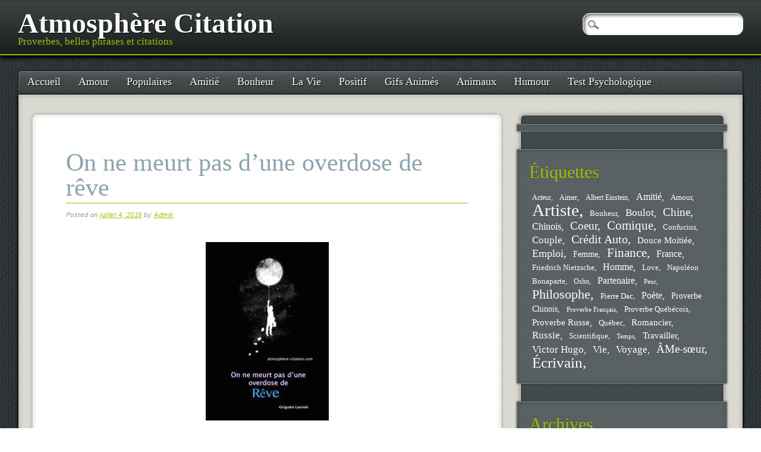

--- FILE ---
content_type: text/html; charset=UTF-8
request_url: https://www.atmosphere-citation.com/proverbes-et-citations-populaires/on-ne-meurt-pas-dune-overdose-de-reve.html
body_size: 11932
content:
<!DOCTYPE html>
<html dir="ltr" lang="fr-FR" prefix="og: https://ogp.me/ns#" class="no-js" xmlns:og="http://ogp.me/ns#" xmlns:fb="http://ogp.me/ns/fb#">
<head>
<meta charset="UTF-8" />
<meta name="viewport" content="width=device-width, initial-scale=1" />
<title>On ne meurt pas d’une overdose de rêve</title>
<link rel="profile" href="https://gmpg.org/xfn/11" />
<link rel="pingback" href="https://www.atmosphere-citation.com/xmlrpc.php" />



		<!-- All in One SEO 4.9.3 - aioseo.com -->
	<meta name="robots" content="max-image-preview:large" />
	<meta name="author" content="Admin"/>
	<link rel="canonical" href="https://www.atmosphere-citation.com/proverbes-et-citations-populaires/on-ne-meurt-pas-dune-overdose-de-reve.html" />
	<meta name="generator" content="All in One SEO (AIOSEO) 4.9.3" />
		<meta property="og:locale" content="fr_FR" />
		<meta property="og:site_name" content="Atmosphère Citation | Proverbes, belles phrases et citations" />
		<meta property="og:type" content="article" />
		<meta property="og:title" content="On ne meurt pas d’une overdose de rêve" />
		<meta property="og:url" content="https://www.atmosphere-citation.com/proverbes-et-citations-populaires/on-ne-meurt-pas-dune-overdose-de-reve.html" />
		<meta property="article:published_time" content="2016-07-04T03:54:57+00:00" />
		<meta property="article:modified_time" content="2023-01-26T14:02:46+00:00" />
		<meta name="twitter:card" content="summary" />
		<meta name="twitter:title" content="On ne meurt pas d’une overdose de rêve" />
		<script type="application/ld+json" class="aioseo-schema">
			{"@context":"https:\/\/schema.org","@graph":[{"@type":"Article","@id":"https:\/\/www.atmosphere-citation.com\/proverbes-et-citations-populaires\/on-ne-meurt-pas-dune-overdose-de-reve.html#article","name":"On ne meurt pas d\u2019une overdose de r\u00eave","headline":"On ne meurt pas d&rsquo;une overdose de r\u00eave","author":{"@id":"https:\/\/www.atmosphere-citation.com\/author\/me#author"},"publisher":{"@id":"https:\/\/www.atmosphere-citation.com\/#organization"},"image":{"@type":"ImageObject","url":"https:\/\/www.atmosphere-citation.com\/wp-content\/uploads\/2022\/04\/5133-proverbes-et-citations-populaires.jpg","width":207,"height":300},"datePublished":"2016-07-04T03:54:57+00:00","dateModified":"2023-01-26T14:02:46+00:00","inLanguage":"fr-FR","mainEntityOfPage":{"@id":"https:\/\/www.atmosphere-citation.com\/proverbes-et-citations-populaires\/on-ne-meurt-pas-dune-overdose-de-reve.html#webpage"},"isPartOf":{"@id":"https:\/\/www.atmosphere-citation.com\/proverbes-et-citations-populaires\/on-ne-meurt-pas-dune-overdose-de-reve.html#webpage"},"articleSection":"Proverbes Et Citations Populaires, 4juillet, Les Euphorismes De Gr\u00e9goire, Mort, Overdose"},{"@type":"BreadcrumbList","@id":"https:\/\/www.atmosphere-citation.com\/proverbes-et-citations-populaires\/on-ne-meurt-pas-dune-overdose-de-reve.html#breadcrumblist","itemListElement":[{"@type":"ListItem","@id":"https:\/\/www.atmosphere-citation.com#listItem","position":1,"name":"Accueil","item":"https:\/\/www.atmosphere-citation.com","nextItem":{"@type":"ListItem","@id":"https:\/\/www.atmosphere-citation.com\/proverbes-et-citations-populaires#listItem","name":"Proverbes Et Citations Populaires"}},{"@type":"ListItem","@id":"https:\/\/www.atmosphere-citation.com\/proverbes-et-citations-populaires#listItem","position":2,"name":"Proverbes Et Citations Populaires","item":"https:\/\/www.atmosphere-citation.com\/proverbes-et-citations-populaires","nextItem":{"@type":"ListItem","@id":"https:\/\/www.atmosphere-citation.com\/proverbes-et-citations-populaires\/on-ne-meurt-pas-dune-overdose-de-reve.html#listItem","name":"On ne meurt pas d&rsquo;une overdose de r\u00eave"},"previousItem":{"@type":"ListItem","@id":"https:\/\/www.atmosphere-citation.com#listItem","name":"Accueil"}},{"@type":"ListItem","@id":"https:\/\/www.atmosphere-citation.com\/proverbes-et-citations-populaires\/on-ne-meurt-pas-dune-overdose-de-reve.html#listItem","position":3,"name":"On ne meurt pas d&rsquo;une overdose de r\u00eave","previousItem":{"@type":"ListItem","@id":"https:\/\/www.atmosphere-citation.com\/proverbes-et-citations-populaires#listItem","name":"Proverbes Et Citations Populaires"}}]},{"@type":"Organization","@id":"https:\/\/www.atmosphere-citation.com\/#organization","name":"Atmosph\u00e8re Citation","description":"Proverbes, belles phrases et citations","url":"https:\/\/www.atmosphere-citation.com\/"},{"@type":"Person","@id":"https:\/\/www.atmosphere-citation.com\/author\/me#author","url":"https:\/\/www.atmosphere-citation.com\/author\/me","name":"Admin"},{"@type":"WebPage","@id":"https:\/\/www.atmosphere-citation.com\/proverbes-et-citations-populaires\/on-ne-meurt-pas-dune-overdose-de-reve.html#webpage","url":"https:\/\/www.atmosphere-citation.com\/proverbes-et-citations-populaires\/on-ne-meurt-pas-dune-overdose-de-reve.html","name":"On ne meurt pas d\u2019une overdose de r\u00eave","inLanguage":"fr-FR","isPartOf":{"@id":"https:\/\/www.atmosphere-citation.com\/#website"},"breadcrumb":{"@id":"https:\/\/www.atmosphere-citation.com\/proverbes-et-citations-populaires\/on-ne-meurt-pas-dune-overdose-de-reve.html#breadcrumblist"},"author":{"@id":"https:\/\/www.atmosphere-citation.com\/author\/me#author"},"creator":{"@id":"https:\/\/www.atmosphere-citation.com\/author\/me#author"},"image":{"@type":"ImageObject","url":"https:\/\/www.atmosphere-citation.com\/wp-content\/uploads\/2022\/04\/5133-proverbes-et-citations-populaires.jpg","@id":"https:\/\/www.atmosphere-citation.com\/proverbes-et-citations-populaires\/on-ne-meurt-pas-dune-overdose-de-reve.html\/#mainImage","width":207,"height":300},"primaryImageOfPage":{"@id":"https:\/\/www.atmosphere-citation.com\/proverbes-et-citations-populaires\/on-ne-meurt-pas-dune-overdose-de-reve.html#mainImage"},"datePublished":"2016-07-04T03:54:57+00:00","dateModified":"2023-01-26T14:02:46+00:00"},{"@type":"WebSite","@id":"https:\/\/www.atmosphere-citation.com\/#website","url":"https:\/\/www.atmosphere-citation.com\/","name":"Atmosph\u00e8re Citation","description":"Proverbes, belles phrases et citations","inLanguage":"fr-FR","publisher":{"@id":"https:\/\/www.atmosphere-citation.com\/#organization"}}]}
		</script>
		<!-- All in One SEO -->

<link rel='dns-prefetch' href='//www.atmosphere-citation.com' />
<link rel="alternate" type="application/rss+xml" title="Atmosphère Citation &raquo; Flux" href="https://www.atmosphere-citation.com/feed" />
<link rel="alternate" type="application/rss+xml" title="Atmosphère Citation &raquo; Flux des commentaires" href="https://www.atmosphere-citation.com/comments/feed" />
<link rel="alternate" title="oEmbed (JSON)" type="application/json+oembed" href="https://www.atmosphere-citation.com/wp-json/oembed/1.0/embed?url=https%3A%2F%2Fwww.atmosphere-citation.com%2Fproverbes-et-citations-populaires%2Fon-ne-meurt-pas-dune-overdose-de-reve.html" />
<link rel="alternate" title="oEmbed (XML)" type="text/xml+oembed" href="https://www.atmosphere-citation.com/wp-json/oembed/1.0/embed?url=https%3A%2F%2Fwww.atmosphere-citation.com%2Fproverbes-et-citations-populaires%2Fon-ne-meurt-pas-dune-overdose-de-reve.html&#038;format=xml" />
<style id='wp-img-auto-sizes-contain-inline-css' type='text/css'>
img:is([sizes=auto i],[sizes^="auto," i]){contain-intrinsic-size:3000px 1500px}
/*# sourceURL=wp-img-auto-sizes-contain-inline-css */
</style>
<style id='wp-emoji-styles-inline-css' type='text/css'>

	img.wp-smiley, img.emoji {
		display: inline !important;
		border: none !important;
		box-shadow: none !important;
		height: 1em !important;
		width: 1em !important;
		margin: 0 0.07em !important;
		vertical-align: -0.1em !important;
		background: none !important;
		padding: 0 !important;
	}
/*# sourceURL=wp-emoji-styles-inline-css */
</style>
<style id='wp-block-library-inline-css' type='text/css'>
:root{--wp-block-synced-color:#7a00df;--wp-block-synced-color--rgb:122,0,223;--wp-bound-block-color:var(--wp-block-synced-color);--wp-editor-canvas-background:#ddd;--wp-admin-theme-color:#007cba;--wp-admin-theme-color--rgb:0,124,186;--wp-admin-theme-color-darker-10:#006ba1;--wp-admin-theme-color-darker-10--rgb:0,107,160.5;--wp-admin-theme-color-darker-20:#005a87;--wp-admin-theme-color-darker-20--rgb:0,90,135;--wp-admin-border-width-focus:2px}@media (min-resolution:192dpi){:root{--wp-admin-border-width-focus:1.5px}}.wp-element-button{cursor:pointer}:root .has-very-light-gray-background-color{background-color:#eee}:root .has-very-dark-gray-background-color{background-color:#313131}:root .has-very-light-gray-color{color:#eee}:root .has-very-dark-gray-color{color:#313131}:root .has-vivid-green-cyan-to-vivid-cyan-blue-gradient-background{background:linear-gradient(135deg,#00d084,#0693e3)}:root .has-purple-crush-gradient-background{background:linear-gradient(135deg,#34e2e4,#4721fb 50%,#ab1dfe)}:root .has-hazy-dawn-gradient-background{background:linear-gradient(135deg,#faaca8,#dad0ec)}:root .has-subdued-olive-gradient-background{background:linear-gradient(135deg,#fafae1,#67a671)}:root .has-atomic-cream-gradient-background{background:linear-gradient(135deg,#fdd79a,#004a59)}:root .has-nightshade-gradient-background{background:linear-gradient(135deg,#330968,#31cdcf)}:root .has-midnight-gradient-background{background:linear-gradient(135deg,#020381,#2874fc)}:root{--wp--preset--font-size--normal:16px;--wp--preset--font-size--huge:42px}.has-regular-font-size{font-size:1em}.has-larger-font-size{font-size:2.625em}.has-normal-font-size{font-size:var(--wp--preset--font-size--normal)}.has-huge-font-size{font-size:var(--wp--preset--font-size--huge)}.has-text-align-center{text-align:center}.has-text-align-left{text-align:left}.has-text-align-right{text-align:right}.has-fit-text{white-space:nowrap!important}#end-resizable-editor-section{display:none}.aligncenter{clear:both}.items-justified-left{justify-content:flex-start}.items-justified-center{justify-content:center}.items-justified-right{justify-content:flex-end}.items-justified-space-between{justify-content:space-between}.screen-reader-text{border:0;clip-path:inset(50%);height:1px;margin:-1px;overflow:hidden;padding:0;position:absolute;width:1px;word-wrap:normal!important}.screen-reader-text:focus{background-color:#ddd;clip-path:none;color:#444;display:block;font-size:1em;height:auto;left:5px;line-height:normal;padding:15px 23px 14px;text-decoration:none;top:5px;width:auto;z-index:100000}html :where(.has-border-color){border-style:solid}html :where([style*=border-top-color]){border-top-style:solid}html :where([style*=border-right-color]){border-right-style:solid}html :where([style*=border-bottom-color]){border-bottom-style:solid}html :where([style*=border-left-color]){border-left-style:solid}html :where([style*=border-width]){border-style:solid}html :where([style*=border-top-width]){border-top-style:solid}html :where([style*=border-right-width]){border-right-style:solid}html :where([style*=border-bottom-width]){border-bottom-style:solid}html :where([style*=border-left-width]){border-left-style:solid}html :where(img[class*=wp-image-]){height:auto;max-width:100%}:where(figure){margin:0 0 1em}html :where(.is-position-sticky){--wp-admin--admin-bar--position-offset:var(--wp-admin--admin-bar--height,0px)}@media screen and (max-width:600px){html :where(.is-position-sticky){--wp-admin--admin-bar--position-offset:0px}}

/*# sourceURL=wp-block-library-inline-css */
</style><style id='global-styles-inline-css' type='text/css'>
:root{--wp--preset--aspect-ratio--square: 1;--wp--preset--aspect-ratio--4-3: 4/3;--wp--preset--aspect-ratio--3-4: 3/4;--wp--preset--aspect-ratio--3-2: 3/2;--wp--preset--aspect-ratio--2-3: 2/3;--wp--preset--aspect-ratio--16-9: 16/9;--wp--preset--aspect-ratio--9-16: 9/16;--wp--preset--color--black: #000000;--wp--preset--color--cyan-bluish-gray: #abb8c3;--wp--preset--color--white: #ffffff;--wp--preset--color--pale-pink: #f78da7;--wp--preset--color--vivid-red: #cf2e2e;--wp--preset--color--luminous-vivid-orange: #ff6900;--wp--preset--color--luminous-vivid-amber: #fcb900;--wp--preset--color--light-green-cyan: #7bdcb5;--wp--preset--color--vivid-green-cyan: #00d084;--wp--preset--color--pale-cyan-blue: #8ed1fc;--wp--preset--color--vivid-cyan-blue: #0693e3;--wp--preset--color--vivid-purple: #9b51e0;--wp--preset--gradient--vivid-cyan-blue-to-vivid-purple: linear-gradient(135deg,rgb(6,147,227) 0%,rgb(155,81,224) 100%);--wp--preset--gradient--light-green-cyan-to-vivid-green-cyan: linear-gradient(135deg,rgb(122,220,180) 0%,rgb(0,208,130) 100%);--wp--preset--gradient--luminous-vivid-amber-to-luminous-vivid-orange: linear-gradient(135deg,rgb(252,185,0) 0%,rgb(255,105,0) 100%);--wp--preset--gradient--luminous-vivid-orange-to-vivid-red: linear-gradient(135deg,rgb(255,105,0) 0%,rgb(207,46,46) 100%);--wp--preset--gradient--very-light-gray-to-cyan-bluish-gray: linear-gradient(135deg,rgb(238,238,238) 0%,rgb(169,184,195) 100%);--wp--preset--gradient--cool-to-warm-spectrum: linear-gradient(135deg,rgb(74,234,220) 0%,rgb(151,120,209) 20%,rgb(207,42,186) 40%,rgb(238,44,130) 60%,rgb(251,105,98) 80%,rgb(254,248,76) 100%);--wp--preset--gradient--blush-light-purple: linear-gradient(135deg,rgb(255,206,236) 0%,rgb(152,150,240) 100%);--wp--preset--gradient--blush-bordeaux: linear-gradient(135deg,rgb(254,205,165) 0%,rgb(254,45,45) 50%,rgb(107,0,62) 100%);--wp--preset--gradient--luminous-dusk: linear-gradient(135deg,rgb(255,203,112) 0%,rgb(199,81,192) 50%,rgb(65,88,208) 100%);--wp--preset--gradient--pale-ocean: linear-gradient(135deg,rgb(255,245,203) 0%,rgb(182,227,212) 50%,rgb(51,167,181) 100%);--wp--preset--gradient--electric-grass: linear-gradient(135deg,rgb(202,248,128) 0%,rgb(113,206,126) 100%);--wp--preset--gradient--midnight: linear-gradient(135deg,rgb(2,3,129) 0%,rgb(40,116,252) 100%);--wp--preset--font-size--small: 13px;--wp--preset--font-size--medium: 20px;--wp--preset--font-size--large: 36px;--wp--preset--font-size--x-large: 42px;--wp--preset--spacing--20: 0.44rem;--wp--preset--spacing--30: 0.67rem;--wp--preset--spacing--40: 1rem;--wp--preset--spacing--50: 1.5rem;--wp--preset--spacing--60: 2.25rem;--wp--preset--spacing--70: 3.38rem;--wp--preset--spacing--80: 5.06rem;--wp--preset--shadow--natural: 6px 6px 9px rgba(0, 0, 0, 0.2);--wp--preset--shadow--deep: 12px 12px 50px rgba(0, 0, 0, 0.4);--wp--preset--shadow--sharp: 6px 6px 0px rgba(0, 0, 0, 0.2);--wp--preset--shadow--outlined: 6px 6px 0px -3px rgb(255, 255, 255), 6px 6px rgb(0, 0, 0);--wp--preset--shadow--crisp: 6px 6px 0px rgb(0, 0, 0);}:where(.is-layout-flex){gap: 0.5em;}:where(.is-layout-grid){gap: 0.5em;}body .is-layout-flex{display: flex;}.is-layout-flex{flex-wrap: wrap;align-items: center;}.is-layout-flex > :is(*, div){margin: 0;}body .is-layout-grid{display: grid;}.is-layout-grid > :is(*, div){margin: 0;}:where(.wp-block-columns.is-layout-flex){gap: 2em;}:where(.wp-block-columns.is-layout-grid){gap: 2em;}:where(.wp-block-post-template.is-layout-flex){gap: 1.25em;}:where(.wp-block-post-template.is-layout-grid){gap: 1.25em;}.has-black-color{color: var(--wp--preset--color--black) !important;}.has-cyan-bluish-gray-color{color: var(--wp--preset--color--cyan-bluish-gray) !important;}.has-white-color{color: var(--wp--preset--color--white) !important;}.has-pale-pink-color{color: var(--wp--preset--color--pale-pink) !important;}.has-vivid-red-color{color: var(--wp--preset--color--vivid-red) !important;}.has-luminous-vivid-orange-color{color: var(--wp--preset--color--luminous-vivid-orange) !important;}.has-luminous-vivid-amber-color{color: var(--wp--preset--color--luminous-vivid-amber) !important;}.has-light-green-cyan-color{color: var(--wp--preset--color--light-green-cyan) !important;}.has-vivid-green-cyan-color{color: var(--wp--preset--color--vivid-green-cyan) !important;}.has-pale-cyan-blue-color{color: var(--wp--preset--color--pale-cyan-blue) !important;}.has-vivid-cyan-blue-color{color: var(--wp--preset--color--vivid-cyan-blue) !important;}.has-vivid-purple-color{color: var(--wp--preset--color--vivid-purple) !important;}.has-black-background-color{background-color: var(--wp--preset--color--black) !important;}.has-cyan-bluish-gray-background-color{background-color: var(--wp--preset--color--cyan-bluish-gray) !important;}.has-white-background-color{background-color: var(--wp--preset--color--white) !important;}.has-pale-pink-background-color{background-color: var(--wp--preset--color--pale-pink) !important;}.has-vivid-red-background-color{background-color: var(--wp--preset--color--vivid-red) !important;}.has-luminous-vivid-orange-background-color{background-color: var(--wp--preset--color--luminous-vivid-orange) !important;}.has-luminous-vivid-amber-background-color{background-color: var(--wp--preset--color--luminous-vivid-amber) !important;}.has-light-green-cyan-background-color{background-color: var(--wp--preset--color--light-green-cyan) !important;}.has-vivid-green-cyan-background-color{background-color: var(--wp--preset--color--vivid-green-cyan) !important;}.has-pale-cyan-blue-background-color{background-color: var(--wp--preset--color--pale-cyan-blue) !important;}.has-vivid-cyan-blue-background-color{background-color: var(--wp--preset--color--vivid-cyan-blue) !important;}.has-vivid-purple-background-color{background-color: var(--wp--preset--color--vivid-purple) !important;}.has-black-border-color{border-color: var(--wp--preset--color--black) !important;}.has-cyan-bluish-gray-border-color{border-color: var(--wp--preset--color--cyan-bluish-gray) !important;}.has-white-border-color{border-color: var(--wp--preset--color--white) !important;}.has-pale-pink-border-color{border-color: var(--wp--preset--color--pale-pink) !important;}.has-vivid-red-border-color{border-color: var(--wp--preset--color--vivid-red) !important;}.has-luminous-vivid-orange-border-color{border-color: var(--wp--preset--color--luminous-vivid-orange) !important;}.has-luminous-vivid-amber-border-color{border-color: var(--wp--preset--color--luminous-vivid-amber) !important;}.has-light-green-cyan-border-color{border-color: var(--wp--preset--color--light-green-cyan) !important;}.has-vivid-green-cyan-border-color{border-color: var(--wp--preset--color--vivid-green-cyan) !important;}.has-pale-cyan-blue-border-color{border-color: var(--wp--preset--color--pale-cyan-blue) !important;}.has-vivid-cyan-blue-border-color{border-color: var(--wp--preset--color--vivid-cyan-blue) !important;}.has-vivid-purple-border-color{border-color: var(--wp--preset--color--vivid-purple) !important;}.has-vivid-cyan-blue-to-vivid-purple-gradient-background{background: var(--wp--preset--gradient--vivid-cyan-blue-to-vivid-purple) !important;}.has-light-green-cyan-to-vivid-green-cyan-gradient-background{background: var(--wp--preset--gradient--light-green-cyan-to-vivid-green-cyan) !important;}.has-luminous-vivid-amber-to-luminous-vivid-orange-gradient-background{background: var(--wp--preset--gradient--luminous-vivid-amber-to-luminous-vivid-orange) !important;}.has-luminous-vivid-orange-to-vivid-red-gradient-background{background: var(--wp--preset--gradient--luminous-vivid-orange-to-vivid-red) !important;}.has-very-light-gray-to-cyan-bluish-gray-gradient-background{background: var(--wp--preset--gradient--very-light-gray-to-cyan-bluish-gray) !important;}.has-cool-to-warm-spectrum-gradient-background{background: var(--wp--preset--gradient--cool-to-warm-spectrum) !important;}.has-blush-light-purple-gradient-background{background: var(--wp--preset--gradient--blush-light-purple) !important;}.has-blush-bordeaux-gradient-background{background: var(--wp--preset--gradient--blush-bordeaux) !important;}.has-luminous-dusk-gradient-background{background: var(--wp--preset--gradient--luminous-dusk) !important;}.has-pale-ocean-gradient-background{background: var(--wp--preset--gradient--pale-ocean) !important;}.has-electric-grass-gradient-background{background: var(--wp--preset--gradient--electric-grass) !important;}.has-midnight-gradient-background{background: var(--wp--preset--gradient--midnight) !important;}.has-small-font-size{font-size: var(--wp--preset--font-size--small) !important;}.has-medium-font-size{font-size: var(--wp--preset--font-size--medium) !important;}.has-large-font-size{font-size: var(--wp--preset--font-size--large) !important;}.has-x-large-font-size{font-size: var(--wp--preset--font-size--x-large) !important;}
/*# sourceURL=global-styles-inline-css */
</style>

<style id='classic-theme-styles-inline-css' type='text/css'>
/*! This file is auto-generated */
.wp-block-button__link{color:#fff;background-color:#32373c;border-radius:9999px;box-shadow:none;text-decoration:none;padding:calc(.667em + 2px) calc(1.333em + 2px);font-size:1.125em}.wp-block-file__button{background:#32373c;color:#fff;text-decoration:none}
/*# sourceURL=/wp-includes/css/classic-themes.min.css */
</style>
<link rel='stylesheet' id='st-widget-css' href='https://www.atmosphere-citation.com/wp-content/plugins/share-this/css/style.css?ver=6.9' type='text/css' media='all' />
<link rel='stylesheet' id='pinblack_style-css' href='https://www.atmosphere-citation.com/wp-content/themes/pinblack/style.css?ver=6.9' type='text/css' media='all' />
<script type="text/javascript" src="https://www.atmosphere-citation.com/wp-content/themes/pinblack/library/js/modernizr-2.6.2.min.js?ver=2.6.2" id="modernizr-js"></script>
<script type="text/javascript" src="https://www.atmosphere-citation.com/wp-includes/js/jquery/jquery.min.js?ver=3.7.1" id="jquery-core-js"></script>
<script type="text/javascript" src="https://www.atmosphere-citation.com/wp-includes/js/jquery/jquery-migrate.min.js?ver=3.4.1" id="jquery-migrate-js"></script>
<link rel="https://api.w.org/" href="https://www.atmosphere-citation.com/wp-json/" /><link rel="alternate" title="JSON" type="application/json" href="https://www.atmosphere-citation.com/wp-json/wp/v2/posts/3260" /><link rel="EditURI" type="application/rsd+xml" title="RSD" href="https://www.atmosphere-citation.com/xmlrpc.php?rsd" />
<meta name="generator" content="WordPress 6.9" />
<link rel='shortlink' href='https://www.atmosphere-citation.com/?p=3260' />
<script charset="utf-8" type="text/javascript">var switchTo5x=true;</script><script charset="utf-8" type="text/javascript" id="st_insights_js" src="https://w.sharethis.com/button/buttons.js?publisher=&amp;product=sharethis-wordpress&amp;wordpress_version=4.7.1"></script><script type="text/javascript">stLight.options({publisher:'wp.4b9ecfc4-b233-464a-893e-24b5cce06d63'});var st_type='wordpress4.7.1';</script>
<!-- START - Open Graph and Twitter Card Tags 3.3.7 -->
 <!-- Facebook Open Graph -->
  <meta property="og:locale" content="fr_FR"/>
  <meta property="og:site_name" content="Atmosphère Citation"/>
  <meta property="og:title" content="On ne meurt pas d&#039;une overdose de rêve"/>
  <meta property="og:url" content="https://www.atmosphere-citation.com/proverbes-et-citations-populaires/on-ne-meurt-pas-dune-overdose-de-reve.html"/>
  <meta property="og:type" content="article"/>
  <meta property="og:description" content="On ne meurt pas d&#039;une   overdose de rêve
- Grégoire Lacroix"/>
  <meta property="og:image" content="https://www.atmosphere-citation.com/wp-content/uploads/2022/04/5133-proverbes-et-citations-populaires.jpg"/>
  <meta property="og:image:url" content="https://www.atmosphere-citation.com/wp-content/uploads/2022/04/5133-proverbes-et-citations-populaires.jpg"/>
  <meta property="og:image:secure_url" content="https://www.atmosphere-citation.com/wp-content/uploads/2022/04/5133-proverbes-et-citations-populaires.jpg"/>
  <meta property="article:published_time" content="2016-07-04T03:54:57+00:00"/>
  <meta property="article:modified_time" content="2023-01-26T14:02:46+00:00" />
  <meta property="og:updated_time" content="2023-01-26T14:02:46+00:00" />
  <meta property="article:section" content="Proverbes Et Citations Populaires"/>
 <!-- Google+ / Schema.org -->
  <meta itemprop="name" content="On ne meurt pas d&#039;une overdose de rêve"/>
  <meta itemprop="headline" content="On ne meurt pas d&#039;une overdose de rêve"/>
  <meta itemprop="description" content="On ne meurt pas d&#039;une   overdose de rêve
- Grégoire Lacroix"/>
  <meta itemprop="image" content="https://www.atmosphere-citation.com/wp-content/uploads/2022/04/5133-proverbes-et-citations-populaires.jpg"/>
  <meta itemprop="datePublished" content="2016-07-04"/>
  <meta itemprop="dateModified" content="2023-01-26T14:02:46+00:00" />
  <meta itemprop="author" content="Admin"/>
  <!--<meta itemprop="publisher" content="Atmosphère Citation"/>--> <!-- To solve: The attribute publisher.itemtype has an invalid value -->
 <!-- Twitter Cards -->
  <meta name="twitter:title" content="On ne meurt pas d&#039;une overdose de rêve"/>
  <meta name="twitter:url" content="https://www.atmosphere-citation.com/proverbes-et-citations-populaires/on-ne-meurt-pas-dune-overdose-de-reve.html"/>
  <meta name="twitter:description" content="On ne meurt pas d&#039;une   overdose de rêve
- Grégoire Lacroix"/>
  <meta name="twitter:image" content="https://www.atmosphere-citation.com/wp-content/uploads/2022/04/5133-proverbes-et-citations-populaires.jpg"/>
  <meta name="twitter:card" content="summary_large_image"/>
 <!-- SEO -->
 <!-- Misc. tags -->
 <!-- is_singular -->
<!-- END - Open Graph and Twitter Card Tags 3.3.7 -->
	
<link rel='stylesheet' id='yarppRelatedCss-css' href='https://www.atmosphere-citation.com/wp-content/plugins/yet-another-related-posts-plugin/style/related.css?ver=5.30.11' type='text/css' media='all' />
</head>

<body class="wp-singular post-template-default single single-post postid-3260 single-format-standard wp-theme-pinblack">

	<header id="branding" role="banner">
      <div id="inner-header" class="clearfix">
		<hgroup id="site-heading">
			<h1 id="site-title"><a href="https://www.atmosphere-citation.com/" title="Atmosphère Citation" rel="home">Atmosphère Citation</a></h1>
			<h2 id="site-description">Proverbes, belles phrases et citations</h2>
		</hgroup>
      </div>
	</header><!-- #branding -->

<div id="container">

	<nav id="access" role="navigation">
        <h1 class="assistive-text section-heading">Main menu</h1>
        <div class="skip-link screen-reader-text"><a href="#content" title="Skip to content">Skip to content</a></div>

        <div class="menu"><ul id="menu-top" class="menu"><li id="menu-item-14" class="menu-item menu-item-type-custom menu-item-object-custom menu-item-14"><a href="https://atmosphere-citation.com/">Accueil</a></li>
<li id="menu-item-2503" class="menu-item menu-item-type-taxonomy menu-item-object-category menu-item-2503"><a href="https://www.atmosphere-citation.com/amour">Amour</a></li>
<li id="menu-item-2504" class="menu-item menu-item-type-taxonomy menu-item-object-category menu-item-2504"><a href="https://www.atmosphere-citation.com/populaires">Populaires</a></li>
<li id="menu-item-2505" class="menu-item menu-item-type-taxonomy menu-item-object-category menu-item-2505"><a href="https://www.atmosphere-citation.com/amitie">Amitié</a></li>
<li id="menu-item-2506" class="menu-item menu-item-type-taxonomy menu-item-object-category menu-item-2506"><a href="https://www.atmosphere-citation.com/bonheur">Bonheur</a></li>
<li id="menu-item-2507" class="menu-item menu-item-type-taxonomy menu-item-object-category menu-item-2507"><a href="https://www.atmosphere-citation.com/la-vie">La Vie</a></li>
<li id="menu-item-2508" class="menu-item menu-item-type-taxonomy menu-item-object-category menu-item-2508"><a href="https://www.atmosphere-citation.com/positif">Positif</a></li>
<li id="menu-item-2509" class="menu-item menu-item-type-taxonomy menu-item-object-category menu-item-2509"><a href="https://www.atmosphere-citation.com/gifs-animes">Gifs Animés</a></li>
<li id="menu-item-2510" class="menu-item menu-item-type-taxonomy menu-item-object-category menu-item-2510"><a href="https://www.atmosphere-citation.com/animaux">Animaux</a></li>
<li id="menu-item-2511" class="menu-item menu-item-type-taxonomy menu-item-object-category menu-item-2511"><a href="https://www.atmosphere-citation.com/humour">Humour</a></li>
<li id="menu-item-4151" class="menu-item menu-item-type-taxonomy menu-item-object-category menu-item-4151"><a href="https://www.atmosphere-citation.com/test-psychologique">Test Psychologique</a></li>
</ul></div>        <form role="search" method="get" id="searchform" class="searchform" action="https://www.atmosphere-citation.com/">
				<div>
					<label class="screen-reader-text" for="s">Rechercher :</label>
					<input type="text" value="" name="s" id="s" />
					<input type="submit" id="searchsubmit" value="Rechercher" />
				</div>
			</form>    </nav><!-- #access -->


    <div id="content" class="clearfix">
        
        <div id="main" class="col620 clearfix" role="main">

			
				
<article id="post-3260" class="post-3260 post type-post status-publish format-standard has-post-thumbnail hentry category-proverbes-et-citations-populaires tag-4juillet tag-les-euphorismes-de-gregoire tag-mort tag-overdose">
	<header class="entry-header">
		<h1 class="entry-title">On ne meurt pas d&rsquo;une overdose de rêve</h1>

		<div class="entry-meta">
			<span class="sep">Posted on </span><a href="https://www.atmosphere-citation.com/proverbes-et-citations-populaires/on-ne-meurt-pas-dune-overdose-de-reve.html" title="3:54 am" rel="bookmark"><time class="entry-date" datetime="2016-07-04T03:54:57+00:00">juillet 4, 2016</time></a><span class="byline"> <span class="sep"> by </span> <span class="author vcard"><a class="url fn n" href="https://www.atmosphere-citation.com/author/me" title="View all posts by Admin" rel="author">Admin</a></span></span>		</div><!-- .entry-meta -->
	</header><!-- .entry-header -->

	<div class="entry-content post_content">
		<p><img decoding="async" loading="lazy" src="https://www.atmosphere-citation.com/wp-content/uploads/2022/04/5133-proverbes-et-citations-populaires.jpg" class="wp-image aligncenter imgtext" alt="5133 proverbes et citations populaires" width="207" height="300" /></p>
<h2 style="text-align: center;">On ne meurt pas d&rsquo;une   overdose de rêve</h2>
<h4 style="text-align: center;">&#8211; Grégoire Lacroix</h4>
<p class="no-break"><span class='st_facebook_buttons' st_title='On ne meurt pas d&rsquo;une overdose de rêve' st_url='https://www.atmosphere-citation.com/proverbes-et-citations-populaires/on-ne-meurt-pas-dune-overdose-de-reve.html' displayText='Facebook'></span><span class='st_twitter_buttons' st_title='On ne meurt pas d&rsquo;une overdose de rêve' st_url='https://www.atmosphere-citation.com/proverbes-et-citations-populaires/on-ne-meurt-pas-dune-overdose-de-reve.html' displayText='Twitter'></span><span class='st_email_buttons' st_title='On ne meurt pas d&rsquo;une overdose de rêve' st_url='https://www.atmosphere-citation.com/proverbes-et-citations-populaires/on-ne-meurt-pas-dune-overdose-de-reve.html' displayText='Email'></span><span class='st_sharethis_buttons' st_title='On ne meurt pas d&rsquo;une overdose de rêve' st_url='https://www.atmosphere-citation.com/proverbes-et-citations-populaires/on-ne-meurt-pas-dune-overdose-de-reve.html' displayText='ShareThis'></span><span class='st_fblike_buttons' st_title='On ne meurt pas d&rsquo;une overdose de rêve' st_url='https://www.atmosphere-citation.com/proverbes-et-citations-populaires/on-ne-meurt-pas-dune-overdose-de-reve.html' displayText='Facebook Like'></span><span class='st_plusone_buttons' st_title='On ne meurt pas d&rsquo;une overdose de rêve' st_url='https://www.atmosphere-citation.com/proverbes-et-citations-populaires/on-ne-meurt-pas-dune-overdose-de-reve.html' displayText='Google +1'></span><span class='st_pinterest _buttons' st_title='On ne meurt pas d&rsquo;une overdose de rêve' st_url='https://www.atmosphere-citation.com/proverbes-et-citations-populaires/on-ne-meurt-pas-dune-overdose-de-reve.html' displayText='Pinterest'></span></p><div class='yarpp yarpp-related yarpp-related-website yarpp-template-list'>
<!-- YARPP List -->
<h3>Publications similaires :</h3><ol>
<li><a href="https://www.atmosphere-citation.com/proverbes-et-citations-populaires/le-vrai-tombeau-des-morts-cest-le-coeur-des-vivants.html" rel="bookmark" title="Le vrai tombeau des morts, c&rsquo;est le coeur des vivants.">Le vrai tombeau des morts, c&rsquo;est le coeur des vivants.</a></li>
<li><a href="https://www.atmosphere-citation.com/amitie/calendrier-octobre-2016.html" rel="bookmark" title="Calendrier Octobre 2016">Calendrier Octobre 2016</a></li>
<li><a href="https://www.atmosphere-citation.com/amour/confucius-chine-aimer.html" rel="bookmark" title="Aimer les autres et prendre soin d&rsquo;eux,">Aimer les autres et prendre soin d&rsquo;eux,</a></li>
<li><a href="https://www.atmosphere-citation.com/couverture-facebook/au-revoir-mon-ami.html" rel="bookmark" title="Au revoir mon ami">Au revoir mon ami</a></li>
</ol>
</div>
			</div><!-- .entry-content -->

	<footer class="entry-meta">
		This entry was posted in <a href="https://www.atmosphere-citation.com/proverbes-et-citations-populaires" rel="tag">Proverbes Et Citations Populaires</a> and tagged <a href="https://www.atmosphere-citation.com/tag/4juillet" rel="tag">4juillet</a>, <a href="https://www.atmosphere-citation.com/tag/les-euphorismes-de-gregoire" rel="tag">Les Euphorismes De Grégoire</a>, <a href="https://www.atmosphere-citation.com/tag/mort" rel="tag">Mort</a>, <a href="https://www.atmosphere-citation.com/tag/overdose" rel="tag">Overdose</a>. Bookmark the <a href="https://www.atmosphere-citation.com/proverbes-et-citations-populaires/on-ne-meurt-pas-dune-overdose-de-reve.html" title="Permalink to On ne meurt pas d&rsquo;une overdose de rêve" rel="bookmark">permalink</a>.
			</footer><!-- .entry-meta -->
</article><!-- #post-3260 -->

					<nav id="nav-below">
		<h1 class="assistive-text section-heading">Post navigation</h1>

	
		<div class="nav-previous"><a href="https://www.atmosphere-citation.com/citation-du-jour/france-islande-pour-la-derniere-fois-les-bleus-nauront-pas-le-droit-a-lerreur.html" rel="prev"><span class="meta-nav">&larr;</span> France-Islande &#8211; Pour la dernière fois, les Bleus n&rsquo;auront pas le droit à l&rsquo;erreur</a></div>		<div class="nav-next"><a href="https://www.atmosphere-citation.com/belle-citation/ceux-qui-ont-la-lettre-m-sur-la-paume-pourraient-en-effet-etre-tres-speciaux.html" rel="next">Ceux qui ont la lettre M sur la paume pourraient en effet être très spéciaux. <span class="meta-nav">&rarr;</span></a></div>
	
	</nav><!-- #nav-below -->
	
				
			
        </div> <!-- end #main -->

        		<div id="sidebar" class="widget-area col300" role="complementary">
        
          <div class="sidebar-content">
        
						<aside id="text-2" class="widget widget_text">			<div class="textwidget"></div>
		</aside><aside id="tag_cloud-2" class="widget widget_tag_cloud"><h2 class="widget-title">Étiquettes</h2><div class="tagcloud"><a href="https://www.atmosphere-citation.com/tag/acteur" class="tag-cloud-link tag-link-1561 tag-link-position-1" style="font-size: 9.1428571428571pt;" aria-label="Acteur (17 éléments)">Acteur</a>
<a href="https://www.atmosphere-citation.com/tag/aimer" class="tag-cloud-link tag-link-379 tag-link-position-2" style="font-size: 8.7142857142857pt;" aria-label="Aimer (16 éléments)">Aimer</a>
<a href="https://www.atmosphere-citation.com/tag/albert-einstein" class="tag-cloud-link tag-link-747 tag-link-position-3" style="font-size: 9.1428571428571pt;" aria-label="Albert Einstein (17 éléments)">Albert Einstein</a>
<a href="https://www.atmosphere-citation.com/tag/amitie" class="tag-cloud-link tag-link-72 tag-link-position-4" style="font-size: 12.285714285714pt;" aria-label="Amitié (29 éléments)">Amitié</a>
<a href="https://www.atmosphere-citation.com/tag/amour" class="tag-cloud-link tag-link-73 tag-link-position-5" style="font-size: 9.4285714285714pt;" aria-label="Amour (18 éléments)">Amour</a>
<a href="https://www.atmosphere-citation.com/tag/artiste" class="tag-cloud-link tag-link-1545 tag-link-position-6" style="font-size: 22pt;" aria-label="Artiste (142 éléments)">Artiste</a>
<a href="https://www.atmosphere-citation.com/tag/bonheur" class="tag-cloud-link tag-link-282 tag-link-position-7" style="font-size: 9.7142857142857pt;" aria-label="Bonheur (19 éléments)">Bonheur</a>
<a href="https://www.atmosphere-citation.com/tag/boulot" class="tag-cloud-link tag-link-348 tag-link-position-8" style="font-size: 12.428571428571pt;" aria-label="Boulot (30 éléments)">Boulot</a>
<a href="https://www.atmosphere-citation.com/tag/chine" class="tag-cloud-link tag-link-488 tag-link-position-9" style="font-size: 14.285714285714pt;" aria-label="Chine (41 éléments)">Chine</a>
<a href="https://www.atmosphere-citation.com/tag/chinois" class="tag-cloud-link tag-link-487 tag-link-position-10" style="font-size: 12.285714285714pt;" aria-label="Chinois (29 éléments)">Chinois</a>
<a href="https://www.atmosphere-citation.com/tag/coeur" class="tag-cloud-link tag-link-36 tag-link-position-11" style="font-size: 14.428571428571pt;" aria-label="Coeur (42 éléments)">Coeur</a>
<a href="https://www.atmosphere-citation.com/tag/comique" class="tag-cloud-link tag-link-1547 tag-link-position-12" style="font-size: 15.428571428571pt;" aria-label="Comique (49 éléments)">Comique</a>
<a href="https://www.atmosphere-citation.com/tag/confucius" class="tag-cloud-link tag-link-248 tag-link-position-13" style="font-size: 9.7142857142857pt;" aria-label="Confucius (19 éléments)">Confucius</a>
<a href="https://www.atmosphere-citation.com/tag/couple" class="tag-cloud-link tag-link-172 tag-link-position-14" style="font-size: 12.428571428571pt;" aria-label="Couple (30 éléments)">Couple</a>
<a href="https://www.atmosphere-citation.com/tag/credit-auto" class="tag-cloud-link tag-link-103 tag-link-position-15" style="font-size: 14.857142857143pt;" aria-label="Crédit Auto (45 éléments)">Crédit Auto</a>
<a href="https://www.atmosphere-citation.com/tag/douce-moitiee" class="tag-cloud-link tag-link-495 tag-link-position-16" style="font-size: 11.285714285714pt;" aria-label="Douce Moitiée (25 éléments)">Douce Moitiée</a>
<a href="https://www.atmosphere-citation.com/tag/emploi" class="tag-cloud-link tag-link-1626 tag-link-position-17" style="font-size: 13.142857142857pt;" aria-label="Emploi (34 éléments)">Emploi</a>
<a href="https://www.atmosphere-citation.com/tag/femme" class="tag-cloud-link tag-link-39 tag-link-position-18" style="font-size: 10.857142857143pt;" aria-label="Femme (23 éléments)">Femme</a>
<a href="https://www.atmosphere-citation.com/tag/finance" class="tag-cloud-link tag-link-7 tag-link-position-19" style="font-size: 15.857142857143pt;" aria-label="Finance (53 éléments)">Finance</a>
<a href="https://www.atmosphere-citation.com/tag/france" class="tag-cloud-link tag-link-165 tag-link-position-20" style="font-size: 12.285714285714pt;" aria-label="France (29 éléments)">France</a>
<a href="https://www.atmosphere-citation.com/tag/friedrich-nietzsche" class="tag-cloud-link tag-link-1546 tag-link-position-21" style="font-size: 10pt;" aria-label="Friedrich Nietzsche (20 éléments)">Friedrich Nietzsche</a>
<a href="https://www.atmosphere-citation.com/tag/homme" class="tag-cloud-link tag-link-37 tag-link-position-22" style="font-size: 12.285714285714pt;" aria-label="Homme (29 éléments)">Homme</a>
<a href="https://www.atmosphere-citation.com/tag/love" class="tag-cloud-link tag-link-195 tag-link-position-23" style="font-size: 9.4285714285714pt;" aria-label="Love (18 éléments)">Love</a>
<a href="https://www.atmosphere-citation.com/tag/napoleon-bonaparte" class="tag-cloud-link tag-link-1563 tag-link-position-24" style="font-size: 9.7142857142857pt;" aria-label="Napoléon Bonaparte (19 éléments)">Napoléon Bonaparte</a>
<a href="https://www.atmosphere-citation.com/tag/osho" class="tag-cloud-link tag-link-525 tag-link-position-25" style="font-size: 9.1428571428571pt;" aria-label="Osho (17 éléments)">Osho</a>
<a href="https://www.atmosphere-citation.com/tag/partenaire" class="tag-cloud-link tag-link-493 tag-link-position-26" style="font-size: 11.857142857143pt;" aria-label="Partenaire (27 éléments)">Partenaire</a>
<a href="https://www.atmosphere-citation.com/tag/peur" class="tag-cloud-link tag-link-324 tag-link-position-27" style="font-size: 8pt;" aria-label="Peur (14 éléments)">Peur</a>
<a href="https://www.atmosphere-citation.com/tag/philosophe" class="tag-cloud-link tag-link-251 tag-link-position-28" style="font-size: 16.571428571429pt;" aria-label="Philosophe (59 éléments)">Philosophe</a>
<a href="https://www.atmosphere-citation.com/tag/pierre-dac" class="tag-cloud-link tag-link-1560 tag-link-position-29" style="font-size: 9.4285714285714pt;" aria-label="Pierre Dac (18 éléments)">Pierre Dac</a>
<a href="https://www.atmosphere-citation.com/tag/poete" class="tag-cloud-link tag-link-65 tag-link-position-30" style="font-size: 12pt;" aria-label="Poète (28 éléments)">Poète</a>
<a href="https://www.atmosphere-citation.com/tag/proverbe-chinois" class="tag-cloud-link tag-link-689 tag-link-position-31" style="font-size: 10.285714285714pt;" aria-label="Proverbe Chinois (21 éléments)">Proverbe Chinois</a>
<a href="https://www.atmosphere-citation.com/tag/proverbe-francais" class="tag-cloud-link tag-link-2018 tag-link-position-32" style="font-size: 8.2857142857143pt;" aria-label="Proverbe Français (15 éléments)">Proverbe Français</a>
<a href="https://www.atmosphere-citation.com/tag/proverbe-quebecois" class="tag-cloud-link tag-link-398 tag-link-position-33" style="font-size: 9.4285714285714pt;" aria-label="Proverbe Québécois (18 éléments)">Proverbe Québécois</a>
<a href="https://www.atmosphere-citation.com/tag/proverbe-russe" class="tag-cloud-link tag-link-627 tag-link-position-34" style="font-size: 11.571428571429pt;" aria-label="Proverbe Russe (26 éléments)">Proverbe Russe</a>
<a href="https://www.atmosphere-citation.com/tag/quebec" class="tag-cloud-link tag-link-1725 tag-link-position-35" style="font-size: 10pt;" aria-label="Québec (20 éléments)">Québec</a>
<a href="https://www.atmosphere-citation.com/tag/romancier" class="tag-cloud-link tag-link-69 tag-link-position-36" style="font-size: 11.285714285714pt;" aria-label="Romancier (25 éléments)">Romancier</a>
<a href="https://www.atmosphere-citation.com/tag/russie" class="tag-cloud-link tag-link-2095 tag-link-position-37" style="font-size: 12.428571428571pt;" aria-label="Russie (30 éléments)">Russie</a>
<a href="https://www.atmosphere-citation.com/tag/scientifique" class="tag-cloud-link tag-link-1555 tag-link-position-38" style="font-size: 10pt;" aria-label="Scientifique (20 éléments)">Scientifique</a>
<a href="https://www.atmosphere-citation.com/tag/temps" class="tag-cloud-link tag-link-30 tag-link-position-39" style="font-size: 8.2857142857143pt;" aria-label="Temps (15 éléments)">Temps</a>
<a href="https://www.atmosphere-citation.com/tag/travailler" class="tag-cloud-link tag-link-2296 tag-link-position-40" style="font-size: 11.571428571429pt;" aria-label="Travailler (26 éléments)">Travailler</a>
<a href="https://www.atmosphere-citation.com/tag/victor-hugo" class="tag-cloud-link tag-link-410 tag-link-position-41" style="font-size: 12.714285714286pt;" aria-label="Victor Hugo (31 éléments)">Victor Hugo</a>
<a href="https://www.atmosphere-citation.com/tag/vie" class="tag-cloud-link tag-link-341 tag-link-position-42" style="font-size: 12.428571428571pt;" aria-label="Vie (30 éléments)">Vie</a>
<a href="https://www.atmosphere-citation.com/tag/voyage" class="tag-cloud-link tag-link-59 tag-link-position-43" style="font-size: 13pt;" aria-label="Voyage (33 éléments)">Voyage</a>
<a href="https://www.atmosphere-citation.com/tag/ame-soeur" class="tag-cloud-link tag-link-388 tag-link-position-44" style="font-size: 14.142857142857pt;" aria-label="ÂMe-sœur (40 éléments)">ÂMe-sœur</a>
<a href="https://www.atmosphere-citation.com/tag/ecrivain" class="tag-cloud-link tag-link-1258 tag-link-position-45" style="font-size: 18.714285714286pt;" aria-label="Écrivain (84 éléments)">Écrivain</a></div>
</aside><aside id="archives-3" class="widget widget_archive"><h2 class="widget-title">Archives</h2>
			<ul>
					<li><a href='https://www.atmosphere-citation.com/2023/07'>juillet 2023</a>&nbsp;(1)</li>
	<li><a href='https://www.atmosphere-citation.com/2022/12'>décembre 2022</a>&nbsp;(1)</li>
	<li><a href='https://www.atmosphere-citation.com/2022/11'>novembre 2022</a>&nbsp;(4)</li>
	<li><a href='https://www.atmosphere-citation.com/2022/10'>octobre 2022</a>&nbsp;(1)</li>
	<li><a href='https://www.atmosphere-citation.com/2022/06'>juin 2022</a>&nbsp;(12)</li>
	<li><a href='https://www.atmosphere-citation.com/2022/05'>mai 2022</a>&nbsp;(10)</li>
	<li><a href='https://www.atmosphere-citation.com/2022/04'>avril 2022</a>&nbsp;(212)</li>
	<li><a href='https://www.atmosphere-citation.com/2022/03'>mars 2022</a>&nbsp;(3)</li>
	<li><a href='https://www.atmosphere-citation.com/2022/01'>janvier 2022</a>&nbsp;(2)</li>
	<li><a href='https://www.atmosphere-citation.com/2021/12'>décembre 2021</a>&nbsp;(2)</li>
	<li><a href='https://www.atmosphere-citation.com/2021/06'>juin 2021</a>&nbsp;(5)</li>
	<li><a href='https://www.atmosphere-citation.com/2021/05'>mai 2021</a>&nbsp;(1)</li>
	<li><a href='https://www.atmosphere-citation.com/2021/04'>avril 2021</a>&nbsp;(1)</li>
	<li><a href='https://www.atmosphere-citation.com/2021/03'>mars 2021</a>&nbsp;(4)</li>
	<li><a href='https://www.atmosphere-citation.com/2020/03'>mars 2020</a>&nbsp;(1)</li>
	<li><a href='https://www.atmosphere-citation.com/2019/03'>mars 2019</a>&nbsp;(3)</li>
	<li><a href='https://www.atmosphere-citation.com/2018/11'>novembre 2018</a>&nbsp;(1)</li>
	<li><a href='https://www.atmosphere-citation.com/2018/09'>septembre 2018</a>&nbsp;(3)</li>
	<li><a href='https://www.atmosphere-citation.com/2018/08'>août 2018</a>&nbsp;(4)</li>
	<li><a href='https://www.atmosphere-citation.com/2018/07'>juillet 2018</a>&nbsp;(2)</li>
	<li><a href='https://www.atmosphere-citation.com/2018/04'>avril 2018</a>&nbsp;(4)</li>
	<li><a href='https://www.atmosphere-citation.com/2017/12'>décembre 2017</a>&nbsp;(3)</li>
	<li><a href='https://www.atmosphere-citation.com/2017/11'>novembre 2017</a>&nbsp;(5)</li>
	<li><a href='https://www.atmosphere-citation.com/2017/10'>octobre 2017</a>&nbsp;(1)</li>
	<li><a href='https://www.atmosphere-citation.com/2017/09'>septembre 2017</a>&nbsp;(1)</li>
	<li><a href='https://www.atmosphere-citation.com/2017/08'>août 2017</a>&nbsp;(11)</li>
	<li><a href='https://www.atmosphere-citation.com/2017/07'>juillet 2017</a>&nbsp;(7)</li>
	<li><a href='https://www.atmosphere-citation.com/2017/06'>juin 2017</a>&nbsp;(16)</li>
	<li><a href='https://www.atmosphere-citation.com/2017/05'>mai 2017</a>&nbsp;(77)</li>
	<li><a href='https://www.atmosphere-citation.com/2017/04'>avril 2017</a>&nbsp;(72)</li>
	<li><a href='https://www.atmosphere-citation.com/2017/03'>mars 2017</a>&nbsp;(56)</li>
	<li><a href='https://www.atmosphere-citation.com/2017/02'>février 2017</a>&nbsp;(27)</li>
	<li><a href='https://www.atmosphere-citation.com/2017/01'>janvier 2017</a>&nbsp;(35)</li>
	<li><a href='https://www.atmosphere-citation.com/2016/12'>décembre 2016</a>&nbsp;(50)</li>
	<li><a href='https://www.atmosphere-citation.com/2016/11'>novembre 2016</a>&nbsp;(37)</li>
	<li><a href='https://www.atmosphere-citation.com/2016/10'>octobre 2016</a>&nbsp;(11)</li>
	<li><a href='https://www.atmosphere-citation.com/2016/09'>septembre 2016</a>&nbsp;(12)</li>
	<li><a href='https://www.atmosphere-citation.com/2016/08'>août 2016</a>&nbsp;(24)</li>
	<li><a href='https://www.atmosphere-citation.com/2016/07'>juillet 2016</a>&nbsp;(10)</li>
	<li><a href='https://www.atmosphere-citation.com/2016/06'>juin 2016</a>&nbsp;(3)</li>
	<li><a href='https://www.atmosphere-citation.com/2016/05'>mai 2016</a>&nbsp;(9)</li>
	<li><a href='https://www.atmosphere-citation.com/2016/04'>avril 2016</a>&nbsp;(3)</li>
	<li><a href='https://www.atmosphere-citation.com/2016/03'>mars 2016</a>&nbsp;(4)</li>
	<li><a href='https://www.atmosphere-citation.com/2016/02'>février 2016</a>&nbsp;(12)</li>
	<li><a href='https://www.atmosphere-citation.com/2016/01'>janvier 2016</a>&nbsp;(42)</li>
	<li><a href='https://www.atmosphere-citation.com/2015/12'>décembre 2015</a>&nbsp;(16)</li>
	<li><a href='https://www.atmosphere-citation.com/2015/11'>novembre 2015</a>&nbsp;(28)</li>
	<li><a href='https://www.atmosphere-citation.com/2015/10'>octobre 2015</a>&nbsp;(28)</li>
	<li><a href='https://www.atmosphere-citation.com/2015/09'>septembre 2015</a>&nbsp;(32)</li>
	<li><a href='https://www.atmosphere-citation.com/2015/08'>août 2015</a>&nbsp;(19)</li>
	<li><a href='https://www.atmosphere-citation.com/2015/07'>juillet 2015</a>&nbsp;(15)</li>
	<li><a href='https://www.atmosphere-citation.com/2015/06'>juin 2015</a>&nbsp;(38)</li>
	<li><a href='https://www.atmosphere-citation.com/2015/05'>mai 2015</a>&nbsp;(23)</li>
	<li><a href='https://www.atmosphere-citation.com/2015/04'>avril 2015</a>&nbsp;(42)</li>
	<li><a href='https://www.atmosphere-citation.com/2015/03'>mars 2015</a>&nbsp;(33)</li>
	<li><a href='https://www.atmosphere-citation.com/2015/02'>février 2015</a>&nbsp;(73)</li>
	<li><a href='https://www.atmosphere-citation.com/2015/01'>janvier 2015</a>&nbsp;(98)</li>
	<li><a href='https://www.atmosphere-citation.com/2014/12'>décembre 2014</a>&nbsp;(52)</li>
	<li><a href='https://www.atmosphere-citation.com/2014/11'>novembre 2014</a>&nbsp;(12)</li>
	<li><a href='https://www.atmosphere-citation.com/2014/10'>octobre 2014</a>&nbsp;(28)</li>
	<li><a href='https://www.atmosphere-citation.com/2014/09'>septembre 2014</a>&nbsp;(28)</li>
	<li><a href='https://www.atmosphere-citation.com/2014/08'>août 2014</a>&nbsp;(40)</li>
	<li><a href='https://www.atmosphere-citation.com/2014/07'>juillet 2014</a>&nbsp;(25)</li>
			</ul>

			</aside><aside id="custom_html-2" class="widget_text widget widget_custom_html"><div class="textwidget custom-html-widget"><center><script async src="https://pagead2.googlesyndication.com/pagead/js/adsbygoogle.js?client=ca-pub-1232836469218074"
     crossorigin="anonymous"></script>
<!-- Atmo - Sidebar 300 x 600 -->
<ins class="adsbygoogle"
     style="display:inline-block;width:300px;height:600px"
     data-ad-client="ca-pub-1232836469218074"
     data-ad-slot="2322682881"></ins>
<script>
     (adsbygoogle = window.adsbygoogle || []).push({});
	</script></center></div></aside><aside id="text-3" class="widget widget_text"><h2 class="widget-title">Liens à découvrir</h2>			<div class="textwidget"><div class="textwidget">
<ul>
<li><a href="https://www.instagram.com/atmospherecitation/" target="_blank" rel="noopener">Instagram</a></li>
<li><a href="https://twitter.com/atmosphereCita" rel="publisher">Twitter</a></li>
<li><a href="https://www.facebook.com/atmosphere.citation" target="_blank" rel="noopener publisher">Facebook</a></li>
<li><a href="https://www.facebook.com/pages/Atmosphère-romantique/483472995089795" target="_blank" rel="me noopener">Atmosphère Romantique</a></li>
<li><a href="https://www.raiseyourmind.com" target="_blank" rel="noopener">Citations Anglaises</a><br />
<a href="http://www.pinottesansrire.com/" target="_blank" rel="me noopener">Pinotte Sans Rire</a></li>
</ul>
</div>
</div>
		</aside>          </div>
          
		</div><!-- #secondary .widget-area -->

    </div> <!-- end #content -->
        
</div>

<footer id="colophon" role="contentinfo">
    <div id="site-generator">
        &copy; Atmosphère Citation		    </div>
</footer>
    
<script type="speculationrules">
{"prefetch":[{"source":"document","where":{"and":[{"href_matches":"/*"},{"not":{"href_matches":["/wp-*.php","/wp-admin/*","/wp-content/uploads/*","/wp-content/*","/wp-content/plugins/*","/wp-content/themes/pinblack/*","/*\\?(.+)"]}},{"not":{"selector_matches":"a[rel~=\"nofollow\"]"}},{"not":{"selector_matches":".no-prefetch, .no-prefetch a"}}]},"eagerness":"conservative"}]}
</script>
<script type="text/javascript" src="https://www.atmosphere-citation.com/wp-includes/js/imagesloaded.min.js?ver=5.0.0" id="imagesloaded-js"></script>
<script type="text/javascript" src="https://www.atmosphere-citation.com/wp-includes/js/masonry.min.js?ver=4.2.2" id="masonry-js"></script>
<script type="text/javascript" src="https://www.atmosphere-citation.com/wp-content/themes/pinblack/library/js/scripts.js?ver=1.0.0" id="pinblack_custom_js-js"></script>
<script id="wp-emoji-settings" type="application/json">
{"baseUrl":"https://s.w.org/images/core/emoji/17.0.2/72x72/","ext":".png","svgUrl":"https://s.w.org/images/core/emoji/17.0.2/svg/","svgExt":".svg","source":{"concatemoji":"https://www.atmosphere-citation.com/wp-includes/js/wp-emoji-release.min.js?ver=6.9"}}
</script>
<script type="module">
/* <![CDATA[ */
/*! This file is auto-generated */
const a=JSON.parse(document.getElementById("wp-emoji-settings").textContent),o=(window._wpemojiSettings=a,"wpEmojiSettingsSupports"),s=["flag","emoji"];function i(e){try{var t={supportTests:e,timestamp:(new Date).valueOf()};sessionStorage.setItem(o,JSON.stringify(t))}catch(e){}}function c(e,t,n){e.clearRect(0,0,e.canvas.width,e.canvas.height),e.fillText(t,0,0);t=new Uint32Array(e.getImageData(0,0,e.canvas.width,e.canvas.height).data);e.clearRect(0,0,e.canvas.width,e.canvas.height),e.fillText(n,0,0);const a=new Uint32Array(e.getImageData(0,0,e.canvas.width,e.canvas.height).data);return t.every((e,t)=>e===a[t])}function p(e,t){e.clearRect(0,0,e.canvas.width,e.canvas.height),e.fillText(t,0,0);var n=e.getImageData(16,16,1,1);for(let e=0;e<n.data.length;e++)if(0!==n.data[e])return!1;return!0}function u(e,t,n,a){switch(t){case"flag":return n(e,"\ud83c\udff3\ufe0f\u200d\u26a7\ufe0f","\ud83c\udff3\ufe0f\u200b\u26a7\ufe0f")?!1:!n(e,"\ud83c\udde8\ud83c\uddf6","\ud83c\udde8\u200b\ud83c\uddf6")&&!n(e,"\ud83c\udff4\udb40\udc67\udb40\udc62\udb40\udc65\udb40\udc6e\udb40\udc67\udb40\udc7f","\ud83c\udff4\u200b\udb40\udc67\u200b\udb40\udc62\u200b\udb40\udc65\u200b\udb40\udc6e\u200b\udb40\udc67\u200b\udb40\udc7f");case"emoji":return!a(e,"\ud83e\u1fac8")}return!1}function f(e,t,n,a){let r;const o=(r="undefined"!=typeof WorkerGlobalScope&&self instanceof WorkerGlobalScope?new OffscreenCanvas(300,150):document.createElement("canvas")).getContext("2d",{willReadFrequently:!0}),s=(o.textBaseline="top",o.font="600 32px Arial",{});return e.forEach(e=>{s[e]=t(o,e,n,a)}),s}function r(e){var t=document.createElement("script");t.src=e,t.defer=!0,document.head.appendChild(t)}a.supports={everything:!0,everythingExceptFlag:!0},new Promise(t=>{let n=function(){try{var e=JSON.parse(sessionStorage.getItem(o));if("object"==typeof e&&"number"==typeof e.timestamp&&(new Date).valueOf()<e.timestamp+604800&&"object"==typeof e.supportTests)return e.supportTests}catch(e){}return null}();if(!n){if("undefined"!=typeof Worker&&"undefined"!=typeof OffscreenCanvas&&"undefined"!=typeof URL&&URL.createObjectURL&&"undefined"!=typeof Blob)try{var e="postMessage("+f.toString()+"("+[JSON.stringify(s),u.toString(),c.toString(),p.toString()].join(",")+"));",a=new Blob([e],{type:"text/javascript"});const r=new Worker(URL.createObjectURL(a),{name:"wpTestEmojiSupports"});return void(r.onmessage=e=>{i(n=e.data),r.terminate(),t(n)})}catch(e){}i(n=f(s,u,c,p))}t(n)}).then(e=>{for(const n in e)a.supports[n]=e[n],a.supports.everything=a.supports.everything&&a.supports[n],"flag"!==n&&(a.supports.everythingExceptFlag=a.supports.everythingExceptFlag&&a.supports[n]);var t;a.supports.everythingExceptFlag=a.supports.everythingExceptFlag&&!a.supports.flag,a.supports.everything||((t=a.source||{}).concatemoji?r(t.concatemoji):t.wpemoji&&t.twemoji&&(r(t.twemoji),r(t.wpemoji)))});
//# sourceURL=https://www.atmosphere-citation.com/wp-includes/js/wp-emoji-loader.min.js
/* ]]> */
</script>


<script type="text/javascript">
  var _paq = window._paq = window._paq || [];
  /* tracker methods like "setCustomDimension" should be called before "trackPageView" */
  _paq.push(["setCookieDomain", "*.atmosphere-citation.com"]);
  _paq.push(["setDomains", ["*.atmosphere-citation.com","*.atmosphere-citation.com"]]);
  _paq.push(['trackPageView']);
  _paq.push(['enableLinkTracking']);

(function() {
    var u="//atmosphere-citation.com/";
    _paq.push(["setTrackerUrl", u+"piwik.php"]);
    _paq.push(["setSiteId", "38"]);
    var d=document, g=d.createElement("script"), s=d.getElementsByTagName("script")[0];
    g.type="text/javascript"; g.async=true; g.defer=true; g.src=u+"piwik.php"; s.parentNode.insertBefore(g,s);
})();
</script>


<script defer src="https://static.cloudflareinsights.com/beacon.min.js/vcd15cbe7772f49c399c6a5babf22c1241717689176015" integrity="sha512-ZpsOmlRQV6y907TI0dKBHq9Md29nnaEIPlkf84rnaERnq6zvWvPUqr2ft8M1aS28oN72PdrCzSjY4U6VaAw1EQ==" data-cf-beacon='{"version":"2024.11.0","token":"afe01d17f5f84017bad04adf1a58e893","r":1,"server_timing":{"name":{"cfCacheStatus":true,"cfEdge":true,"cfExtPri":true,"cfL4":true,"cfOrigin":true,"cfSpeedBrain":true},"location_startswith":null}}' crossorigin="anonymous"></script>
</body>
</html>

--- FILE ---
content_type: text/html; charset=utf-8
request_url: https://www.google.com/recaptcha/api2/aframe
body_size: 266
content:
<!DOCTYPE HTML><html><head><meta http-equiv="content-type" content="text/html; charset=UTF-8"></head><body><script nonce="aj8pEMf7g8qqbrPLFrOU9g">/** Anti-fraud and anti-abuse applications only. See google.com/recaptcha */ try{var clients={'sodar':'https://pagead2.googlesyndication.com/pagead/sodar?'};window.addEventListener("message",function(a){try{if(a.source===window.parent){var b=JSON.parse(a.data);var c=clients[b['id']];if(c){var d=document.createElement('img');d.src=c+b['params']+'&rc='+(localStorage.getItem("rc::a")?sessionStorage.getItem("rc::b"):"");window.document.body.appendChild(d);sessionStorage.setItem("rc::e",parseInt(sessionStorage.getItem("rc::e")||0)+1);localStorage.setItem("rc::h",'1768643688137');}}}catch(b){}});window.parent.postMessage("_grecaptcha_ready", "*");}catch(b){}</script></body></html>